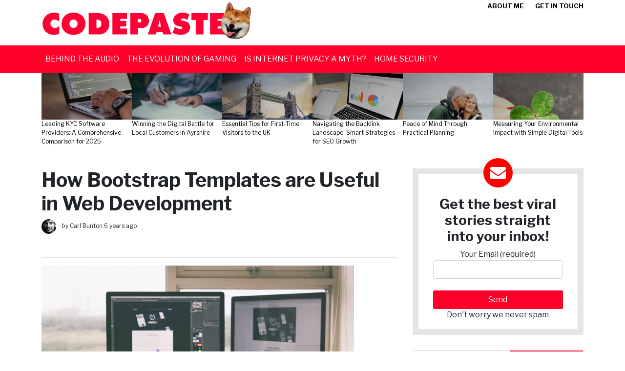

--- FILE ---
content_type: text/html; charset=UTF-8
request_url: https://codepaste.net/how-bootstrap-templates-are-useful-in-web-development/
body_size: 14210
content:
<!DOCTYPE html>
<html lang="en-GB">
<head>
	<meta charset="UTF-8">
	<meta name="viewport" content="width=device-width, initial-scale=1, shrink-to-fit=no">
	<meta name="mobile-web-app-capable" content="yes">
	<meta name="apple-mobile-web-app-capable" content="yes">
	<meta name="apple-mobile-web-app-title" content="codepaste - Tech blog">
	<link rel="profile" href="https://gmpg.org/xfn/11">
	<link rel="pingback" href="https://codepaste.net/xmlrpc.php">
	<meta name='robots' content='index, follow, max-image-preview:large, max-snippet:-1, max-video-preview:-1' />
	<style>img:is([sizes="auto" i], [sizes^="auto," i]) { contain-intrinsic-size: 3000px 1500px }</style>
	
	<!-- This site is optimized with the Yoast SEO plugin v26.7 - https://yoast.com/wordpress/plugins/seo/ -->
	<title>How Bootstrap Templates are Useful in Web Development - codepaste</title>
	<meta name="description" content="codepaste" />
	<link rel="canonical" href="https://codepaste.net/how-bootstrap-templates-are-useful-in-web-development/" />
	<meta property="og:locale" content="en_GB" />
	<meta property="og:type" content="article" />
	<meta property="og:title" content="How Bootstrap Templates are Useful in Web Development - codepaste" />
	<meta property="og:description" content="codepaste" />
	<meta property="og:url" content="https://codepaste.net/how-bootstrap-templates-are-useful-in-web-development/" />
	<meta property="og:site_name" content="codepaste" />
	<meta property="article:published_time" content="2019-11-01T14:10:36+00:00" />
	<meta property="article:modified_time" content="2019-11-01T14:10:38+00:00" />
	<meta property="og:image" content="https://codepaste.net/wp-content/uploads/2019/11/black-and-white-books-connection-251225.jpg" />
	<meta property="og:image:width" content="1280" />
	<meta property="og:image:height" content="760" />
	<meta property="og:image:type" content="image/jpeg" />
	<meta name="author" content="Carl Bunton" />
	<meta name="twitter:card" content="summary_large_image" />
	<meta name="twitter:label1" content="Written by" />
	<meta name="twitter:data1" content="Carl Bunton" />
	<meta name="twitter:label2" content="Estimated reading time" />
	<meta name="twitter:data2" content="4 minutes" />
	<script type="application/ld+json" class="yoast-schema-graph">{"@context":"https://schema.org","@graph":[{"@type":"Article","@id":"https://codepaste.net/how-bootstrap-templates-are-useful-in-web-development/#article","isPartOf":{"@id":"https://codepaste.net/how-bootstrap-templates-are-useful-in-web-development/"},"author":{"name":"Carl Bunton","@id":"https://codepaste.net/#/schema/person/e6ef8eaac74bdc1a615980f7dfb656c9"},"headline":"How Bootstrap Templates are Useful in Web Development","datePublished":"2019-11-01T14:10:36+00:00","dateModified":"2019-11-01T14:10:38+00:00","mainEntityOfPage":{"@id":"https://codepaste.net/how-bootstrap-templates-are-useful-in-web-development/"},"wordCount":730,"commentCount":0,"image":{"@id":"https://codepaste.net/how-bootstrap-templates-are-useful-in-web-development/#primaryimage"},"thumbnailUrl":"https://codepaste.net/wp-content/uploads/2019/11/black-and-white-books-connection-251225.jpg","articleSection":["Latest"],"inLanguage":"en-GB"},{"@type":"WebPage","@id":"https://codepaste.net/how-bootstrap-templates-are-useful-in-web-development/","url":"https://codepaste.net/how-bootstrap-templates-are-useful-in-web-development/","name":"How Bootstrap Templates are Useful in Web Development - codepaste","isPartOf":{"@id":"https://codepaste.net/#website"},"primaryImageOfPage":{"@id":"https://codepaste.net/how-bootstrap-templates-are-useful-in-web-development/#primaryimage"},"image":{"@id":"https://codepaste.net/how-bootstrap-templates-are-useful-in-web-development/#primaryimage"},"thumbnailUrl":"https://codepaste.net/wp-content/uploads/2019/11/black-and-white-books-connection-251225.jpg","datePublished":"2019-11-01T14:10:36+00:00","dateModified":"2019-11-01T14:10:38+00:00","author":{"@id":"https://codepaste.net/#/schema/person/e6ef8eaac74bdc1a615980f7dfb656c9"},"description":"codepaste","breadcrumb":{"@id":"https://codepaste.net/how-bootstrap-templates-are-useful-in-web-development/#breadcrumb"},"inLanguage":"en-GB","potentialAction":[{"@type":"ReadAction","target":["https://codepaste.net/how-bootstrap-templates-are-useful-in-web-development/"]}]},{"@type":"ImageObject","inLanguage":"en-GB","@id":"https://codepaste.net/how-bootstrap-templates-are-useful-in-web-development/#primaryimage","url":"https://codepaste.net/wp-content/uploads/2019/11/black-and-white-books-connection-251225.jpg","contentUrl":"https://codepaste.net/wp-content/uploads/2019/11/black-and-white-books-connection-251225.jpg","width":1280,"height":760},{"@type":"BreadcrumbList","@id":"https://codepaste.net/how-bootstrap-templates-are-useful-in-web-development/#breadcrumb","itemListElement":[{"@type":"ListItem","position":1,"name":"Home","item":"https://codepaste.net/"},{"@type":"ListItem","position":2,"name":"How Bootstrap Templates are Useful in Web Development"}]},{"@type":"WebSite","@id":"https://codepaste.net/#website","url":"https://codepaste.net/","name":"codepaste","description":"Tech blog","potentialAction":[{"@type":"SearchAction","target":{"@type":"EntryPoint","urlTemplate":"https://codepaste.net/?s={search_term_string}"},"query-input":{"@type":"PropertyValueSpecification","valueRequired":true,"valueName":"search_term_string"}}],"inLanguage":"en-GB"},{"@type":"Person","@id":"https://codepaste.net/#/schema/person/e6ef8eaac74bdc1a615980f7dfb656c9","name":"Carl Bunton","image":{"@type":"ImageObject","inLanguage":"en-GB","@id":"https://codepaste.net/#/schema/person/image/","url":"https://secure.gravatar.com/avatar/9a1acb38470e2c67c7d3b973894ca226352c51f27116860ab3ae5791686f4e8d?s=96&d=mm&r=g","contentUrl":"https://secure.gravatar.com/avatar/9a1acb38470e2c67c7d3b973894ca226352c51f27116860ab3ae5791686f4e8d?s=96&d=mm&r=g","caption":"Carl Bunton"}}]}</script>
	<!-- / Yoast SEO plugin. -->


<link rel="alternate" type="application/rss+xml" title="codepaste &raquo; Feed" href="https://codepaste.net/feed/" />
<script type="text/javascript">
/* <![CDATA[ */
window._wpemojiSettings = {"baseUrl":"https:\/\/s.w.org\/images\/core\/emoji\/16.0.1\/72x72\/","ext":".png","svgUrl":"https:\/\/s.w.org\/images\/core\/emoji\/16.0.1\/svg\/","svgExt":".svg","source":{"concatemoji":"https:\/\/codepaste.net\/wp-includes\/js\/wp-emoji-release.min.js?ver=f6005082b2bb361118a79a4f62e1f671"}};
/*! This file is auto-generated */
!function(s,n){var o,i,e;function c(e){try{var t={supportTests:e,timestamp:(new Date).valueOf()};sessionStorage.setItem(o,JSON.stringify(t))}catch(e){}}function p(e,t,n){e.clearRect(0,0,e.canvas.width,e.canvas.height),e.fillText(t,0,0);var t=new Uint32Array(e.getImageData(0,0,e.canvas.width,e.canvas.height).data),a=(e.clearRect(0,0,e.canvas.width,e.canvas.height),e.fillText(n,0,0),new Uint32Array(e.getImageData(0,0,e.canvas.width,e.canvas.height).data));return t.every(function(e,t){return e===a[t]})}function u(e,t){e.clearRect(0,0,e.canvas.width,e.canvas.height),e.fillText(t,0,0);for(var n=e.getImageData(16,16,1,1),a=0;a<n.data.length;a++)if(0!==n.data[a])return!1;return!0}function f(e,t,n,a){switch(t){case"flag":return n(e,"\ud83c\udff3\ufe0f\u200d\u26a7\ufe0f","\ud83c\udff3\ufe0f\u200b\u26a7\ufe0f")?!1:!n(e,"\ud83c\udde8\ud83c\uddf6","\ud83c\udde8\u200b\ud83c\uddf6")&&!n(e,"\ud83c\udff4\udb40\udc67\udb40\udc62\udb40\udc65\udb40\udc6e\udb40\udc67\udb40\udc7f","\ud83c\udff4\u200b\udb40\udc67\u200b\udb40\udc62\u200b\udb40\udc65\u200b\udb40\udc6e\u200b\udb40\udc67\u200b\udb40\udc7f");case"emoji":return!a(e,"\ud83e\udedf")}return!1}function g(e,t,n,a){var r="undefined"!=typeof WorkerGlobalScope&&self instanceof WorkerGlobalScope?new OffscreenCanvas(300,150):s.createElement("canvas"),o=r.getContext("2d",{willReadFrequently:!0}),i=(o.textBaseline="top",o.font="600 32px Arial",{});return e.forEach(function(e){i[e]=t(o,e,n,a)}),i}function t(e){var t=s.createElement("script");t.src=e,t.defer=!0,s.head.appendChild(t)}"undefined"!=typeof Promise&&(o="wpEmojiSettingsSupports",i=["flag","emoji"],n.supports={everything:!0,everythingExceptFlag:!0},e=new Promise(function(e){s.addEventListener("DOMContentLoaded",e,{once:!0})}),new Promise(function(t){var n=function(){try{var e=JSON.parse(sessionStorage.getItem(o));if("object"==typeof e&&"number"==typeof e.timestamp&&(new Date).valueOf()<e.timestamp+604800&&"object"==typeof e.supportTests)return e.supportTests}catch(e){}return null}();if(!n){if("undefined"!=typeof Worker&&"undefined"!=typeof OffscreenCanvas&&"undefined"!=typeof URL&&URL.createObjectURL&&"undefined"!=typeof Blob)try{var e="postMessage("+g.toString()+"("+[JSON.stringify(i),f.toString(),p.toString(),u.toString()].join(",")+"));",a=new Blob([e],{type:"text/javascript"}),r=new Worker(URL.createObjectURL(a),{name:"wpTestEmojiSupports"});return void(r.onmessage=function(e){c(n=e.data),r.terminate(),t(n)})}catch(e){}c(n=g(i,f,p,u))}t(n)}).then(function(e){for(var t in e)n.supports[t]=e[t],n.supports.everything=n.supports.everything&&n.supports[t],"flag"!==t&&(n.supports.everythingExceptFlag=n.supports.everythingExceptFlag&&n.supports[t]);n.supports.everythingExceptFlag=n.supports.everythingExceptFlag&&!n.supports.flag,n.DOMReady=!1,n.readyCallback=function(){n.DOMReady=!0}}).then(function(){return e}).then(function(){var e;n.supports.everything||(n.readyCallback(),(e=n.source||{}).concatemoji?t(e.concatemoji):e.wpemoji&&e.twemoji&&(t(e.twemoji),t(e.wpemoji)))}))}((window,document),window._wpemojiSettings);
/* ]]> */
</script>
<style id='wp-emoji-styles-inline-css' type='text/css'>

	img.wp-smiley, img.emoji {
		display: inline !important;
		border: none !important;
		box-shadow: none !important;
		height: 1em !important;
		width: 1em !important;
		margin: 0 0.07em !important;
		vertical-align: -0.1em !important;
		background: none !important;
		padding: 0 !important;
	}
</style>
<link rel='stylesheet' id='wp-block-library-css' href='https://codepaste.net/wp-includes/css/dist/block-library/style.min.css?ver=f6005082b2bb361118a79a4f62e1f671' type='text/css' media='all' />
<style id='classic-theme-styles-inline-css' type='text/css'>
/*! This file is auto-generated */
.wp-block-button__link{color:#fff;background-color:#32373c;border-radius:9999px;box-shadow:none;text-decoration:none;padding:calc(.667em + 2px) calc(1.333em + 2px);font-size:1.125em}.wp-block-file__button{background:#32373c;color:#fff;text-decoration:none}
</style>
<style id='global-styles-inline-css' type='text/css'>
:root{--wp--preset--aspect-ratio--square: 1;--wp--preset--aspect-ratio--4-3: 4/3;--wp--preset--aspect-ratio--3-4: 3/4;--wp--preset--aspect-ratio--3-2: 3/2;--wp--preset--aspect-ratio--2-3: 2/3;--wp--preset--aspect-ratio--16-9: 16/9;--wp--preset--aspect-ratio--9-16: 9/16;--wp--preset--color--black: #000000;--wp--preset--color--cyan-bluish-gray: #abb8c3;--wp--preset--color--white: #ffffff;--wp--preset--color--pale-pink: #f78da7;--wp--preset--color--vivid-red: #cf2e2e;--wp--preset--color--luminous-vivid-orange: #ff6900;--wp--preset--color--luminous-vivid-amber: #fcb900;--wp--preset--color--light-green-cyan: #7bdcb5;--wp--preset--color--vivid-green-cyan: #00d084;--wp--preset--color--pale-cyan-blue: #8ed1fc;--wp--preset--color--vivid-cyan-blue: #0693e3;--wp--preset--color--vivid-purple: #9b51e0;--wp--preset--gradient--vivid-cyan-blue-to-vivid-purple: linear-gradient(135deg,rgba(6,147,227,1) 0%,rgb(155,81,224) 100%);--wp--preset--gradient--light-green-cyan-to-vivid-green-cyan: linear-gradient(135deg,rgb(122,220,180) 0%,rgb(0,208,130) 100%);--wp--preset--gradient--luminous-vivid-amber-to-luminous-vivid-orange: linear-gradient(135deg,rgba(252,185,0,1) 0%,rgba(255,105,0,1) 100%);--wp--preset--gradient--luminous-vivid-orange-to-vivid-red: linear-gradient(135deg,rgba(255,105,0,1) 0%,rgb(207,46,46) 100%);--wp--preset--gradient--very-light-gray-to-cyan-bluish-gray: linear-gradient(135deg,rgb(238,238,238) 0%,rgb(169,184,195) 100%);--wp--preset--gradient--cool-to-warm-spectrum: linear-gradient(135deg,rgb(74,234,220) 0%,rgb(151,120,209) 20%,rgb(207,42,186) 40%,rgb(238,44,130) 60%,rgb(251,105,98) 80%,rgb(254,248,76) 100%);--wp--preset--gradient--blush-light-purple: linear-gradient(135deg,rgb(255,206,236) 0%,rgb(152,150,240) 100%);--wp--preset--gradient--blush-bordeaux: linear-gradient(135deg,rgb(254,205,165) 0%,rgb(254,45,45) 50%,rgb(107,0,62) 100%);--wp--preset--gradient--luminous-dusk: linear-gradient(135deg,rgb(255,203,112) 0%,rgb(199,81,192) 50%,rgb(65,88,208) 100%);--wp--preset--gradient--pale-ocean: linear-gradient(135deg,rgb(255,245,203) 0%,rgb(182,227,212) 50%,rgb(51,167,181) 100%);--wp--preset--gradient--electric-grass: linear-gradient(135deg,rgb(202,248,128) 0%,rgb(113,206,126) 100%);--wp--preset--gradient--midnight: linear-gradient(135deg,rgb(2,3,129) 0%,rgb(40,116,252) 100%);--wp--preset--font-size--small: 13px;--wp--preset--font-size--medium: 20px;--wp--preset--font-size--large: 36px;--wp--preset--font-size--x-large: 42px;--wp--preset--spacing--20: 0.44rem;--wp--preset--spacing--30: 0.67rem;--wp--preset--spacing--40: 1rem;--wp--preset--spacing--50: 1.5rem;--wp--preset--spacing--60: 2.25rem;--wp--preset--spacing--70: 3.38rem;--wp--preset--spacing--80: 5.06rem;--wp--preset--shadow--natural: 6px 6px 9px rgba(0, 0, 0, 0.2);--wp--preset--shadow--deep: 12px 12px 50px rgba(0, 0, 0, 0.4);--wp--preset--shadow--sharp: 6px 6px 0px rgba(0, 0, 0, 0.2);--wp--preset--shadow--outlined: 6px 6px 0px -3px rgba(255, 255, 255, 1), 6px 6px rgba(0, 0, 0, 1);--wp--preset--shadow--crisp: 6px 6px 0px rgba(0, 0, 0, 1);}:where(.is-layout-flex){gap: 0.5em;}:where(.is-layout-grid){gap: 0.5em;}body .is-layout-flex{display: flex;}.is-layout-flex{flex-wrap: wrap;align-items: center;}.is-layout-flex > :is(*, div){margin: 0;}body .is-layout-grid{display: grid;}.is-layout-grid > :is(*, div){margin: 0;}:where(.wp-block-columns.is-layout-flex){gap: 2em;}:where(.wp-block-columns.is-layout-grid){gap: 2em;}:where(.wp-block-post-template.is-layout-flex){gap: 1.25em;}:where(.wp-block-post-template.is-layout-grid){gap: 1.25em;}.has-black-color{color: var(--wp--preset--color--black) !important;}.has-cyan-bluish-gray-color{color: var(--wp--preset--color--cyan-bluish-gray) !important;}.has-white-color{color: var(--wp--preset--color--white) !important;}.has-pale-pink-color{color: var(--wp--preset--color--pale-pink) !important;}.has-vivid-red-color{color: var(--wp--preset--color--vivid-red) !important;}.has-luminous-vivid-orange-color{color: var(--wp--preset--color--luminous-vivid-orange) !important;}.has-luminous-vivid-amber-color{color: var(--wp--preset--color--luminous-vivid-amber) !important;}.has-light-green-cyan-color{color: var(--wp--preset--color--light-green-cyan) !important;}.has-vivid-green-cyan-color{color: var(--wp--preset--color--vivid-green-cyan) !important;}.has-pale-cyan-blue-color{color: var(--wp--preset--color--pale-cyan-blue) !important;}.has-vivid-cyan-blue-color{color: var(--wp--preset--color--vivid-cyan-blue) !important;}.has-vivid-purple-color{color: var(--wp--preset--color--vivid-purple) !important;}.has-black-background-color{background-color: var(--wp--preset--color--black) !important;}.has-cyan-bluish-gray-background-color{background-color: var(--wp--preset--color--cyan-bluish-gray) !important;}.has-white-background-color{background-color: var(--wp--preset--color--white) !important;}.has-pale-pink-background-color{background-color: var(--wp--preset--color--pale-pink) !important;}.has-vivid-red-background-color{background-color: var(--wp--preset--color--vivid-red) !important;}.has-luminous-vivid-orange-background-color{background-color: var(--wp--preset--color--luminous-vivid-orange) !important;}.has-luminous-vivid-amber-background-color{background-color: var(--wp--preset--color--luminous-vivid-amber) !important;}.has-light-green-cyan-background-color{background-color: var(--wp--preset--color--light-green-cyan) !important;}.has-vivid-green-cyan-background-color{background-color: var(--wp--preset--color--vivid-green-cyan) !important;}.has-pale-cyan-blue-background-color{background-color: var(--wp--preset--color--pale-cyan-blue) !important;}.has-vivid-cyan-blue-background-color{background-color: var(--wp--preset--color--vivid-cyan-blue) !important;}.has-vivid-purple-background-color{background-color: var(--wp--preset--color--vivid-purple) !important;}.has-black-border-color{border-color: var(--wp--preset--color--black) !important;}.has-cyan-bluish-gray-border-color{border-color: var(--wp--preset--color--cyan-bluish-gray) !important;}.has-white-border-color{border-color: var(--wp--preset--color--white) !important;}.has-pale-pink-border-color{border-color: var(--wp--preset--color--pale-pink) !important;}.has-vivid-red-border-color{border-color: var(--wp--preset--color--vivid-red) !important;}.has-luminous-vivid-orange-border-color{border-color: var(--wp--preset--color--luminous-vivid-orange) !important;}.has-luminous-vivid-amber-border-color{border-color: var(--wp--preset--color--luminous-vivid-amber) !important;}.has-light-green-cyan-border-color{border-color: var(--wp--preset--color--light-green-cyan) !important;}.has-vivid-green-cyan-border-color{border-color: var(--wp--preset--color--vivid-green-cyan) !important;}.has-pale-cyan-blue-border-color{border-color: var(--wp--preset--color--pale-cyan-blue) !important;}.has-vivid-cyan-blue-border-color{border-color: var(--wp--preset--color--vivid-cyan-blue) !important;}.has-vivid-purple-border-color{border-color: var(--wp--preset--color--vivid-purple) !important;}.has-vivid-cyan-blue-to-vivid-purple-gradient-background{background: var(--wp--preset--gradient--vivid-cyan-blue-to-vivid-purple) !important;}.has-light-green-cyan-to-vivid-green-cyan-gradient-background{background: var(--wp--preset--gradient--light-green-cyan-to-vivid-green-cyan) !important;}.has-luminous-vivid-amber-to-luminous-vivid-orange-gradient-background{background: var(--wp--preset--gradient--luminous-vivid-amber-to-luminous-vivid-orange) !important;}.has-luminous-vivid-orange-to-vivid-red-gradient-background{background: var(--wp--preset--gradient--luminous-vivid-orange-to-vivid-red) !important;}.has-very-light-gray-to-cyan-bluish-gray-gradient-background{background: var(--wp--preset--gradient--very-light-gray-to-cyan-bluish-gray) !important;}.has-cool-to-warm-spectrum-gradient-background{background: var(--wp--preset--gradient--cool-to-warm-spectrum) !important;}.has-blush-light-purple-gradient-background{background: var(--wp--preset--gradient--blush-light-purple) !important;}.has-blush-bordeaux-gradient-background{background: var(--wp--preset--gradient--blush-bordeaux) !important;}.has-luminous-dusk-gradient-background{background: var(--wp--preset--gradient--luminous-dusk) !important;}.has-pale-ocean-gradient-background{background: var(--wp--preset--gradient--pale-ocean) !important;}.has-electric-grass-gradient-background{background: var(--wp--preset--gradient--electric-grass) !important;}.has-midnight-gradient-background{background: var(--wp--preset--gradient--midnight) !important;}.has-small-font-size{font-size: var(--wp--preset--font-size--small) !important;}.has-medium-font-size{font-size: var(--wp--preset--font-size--medium) !important;}.has-large-font-size{font-size: var(--wp--preset--font-size--large) !important;}.has-x-large-font-size{font-size: var(--wp--preset--font-size--x-large) !important;}
:where(.wp-block-post-template.is-layout-flex){gap: 1.25em;}:where(.wp-block-post-template.is-layout-grid){gap: 1.25em;}
:where(.wp-block-columns.is-layout-flex){gap: 2em;}:where(.wp-block-columns.is-layout-grid){gap: 2em;}
:root :where(.wp-block-pullquote){font-size: 1.5em;line-height: 1.6;}
</style>
<link rel='stylesheet' id='contact-form-7-css' href='https://codepaste.net/wp-content/plugins/contact-form-7/includes/css/styles.css?ver=6.1.4' type='text/css' media='all' />
<link rel='stylesheet' id='social-share-style-file-css' href='https://codepaste.net/wp-content/plugins/social-share/style.css?ver=f6005082b2bb361118a79a4f62e1f671' type='text/css' media='all' />
<link rel='stylesheet' id='understrap-styles-css' href='https://codepaste.net/wp-content/themes/codepaste/css/theme.min.css?ver=0.8.7.1538299462' type='text/css' media='all' />
<link rel='stylesheet' id='recent-posts-widget-with-thumbnails-public-style-css' href='https://codepaste.net/wp-content/plugins/recent-posts-widget-with-thumbnails/public.css?ver=7.1.1' type='text/css' media='all' />
<script type="text/javascript" src="https://codepaste.net/wp-includes/js/jquery/jquery.min.js?ver=3.7.1" id="jquery-core-js"></script>
<script type="text/javascript" src="https://codepaste.net/wp-includes/js/jquery/jquery-migrate.min.js?ver=3.4.1" id="jquery-migrate-js"></script>
<link rel="https://api.w.org/" href="https://codepaste.net/wp-json/" /><link rel="alternate" title="JSON" type="application/json" href="https://codepaste.net/wp-json/wp/v2/posts/338" /><link rel="EditURI" type="application/rsd+xml" title="RSD" href="https://codepaste.net/xmlrpc.php?rsd" />

<link rel='shortlink' href='https://codepaste.net/?p=338' />
<link rel="alternate" title="oEmbed (JSON)" type="application/json+oembed" href="https://codepaste.net/wp-json/oembed/1.0/embed?url=https%3A%2F%2Fcodepaste.net%2Fhow-bootstrap-templates-are-useful-in-web-development%2F" />
<link rel="alternate" title="oEmbed (XML)" type="text/xml+oembed" href="https://codepaste.net/wp-json/oembed/1.0/embed?url=https%3A%2F%2Fcodepaste.net%2Fhow-bootstrap-templates-are-useful-in-web-development%2F&#038;format=xml" />
<script type="text/javascript">
(function(url){
	if(/(?:Chrome\/26\.0\.1410\.63 Safari\/537\.31|WordfenceTestMonBot)/.test(navigator.userAgent)){ return; }
	var addEvent = function(evt, handler) {
		if (window.addEventListener) {
			document.addEventListener(evt, handler, false);
		} else if (window.attachEvent) {
			document.attachEvent('on' + evt, handler);
		}
	};
	var removeEvent = function(evt, handler) {
		if (window.removeEventListener) {
			document.removeEventListener(evt, handler, false);
		} else if (window.detachEvent) {
			document.detachEvent('on' + evt, handler);
		}
	};
	var evts = 'contextmenu dblclick drag dragend dragenter dragleave dragover dragstart drop keydown keypress keyup mousedown mousemove mouseout mouseover mouseup mousewheel scroll'.split(' ');
	var logHuman = function() {
		if (window.wfLogHumanRan) { return; }
		window.wfLogHumanRan = true;
		var wfscr = document.createElement('script');
		wfscr.type = 'text/javascript';
		wfscr.async = true;
		wfscr.src = url + '&r=' + Math.random();
		(document.getElementsByTagName('head')[0]||document.getElementsByTagName('body')[0]).appendChild(wfscr);
		for (var i = 0; i < evts.length; i++) {
			removeEvent(evts[i], logHuman);
		}
	};
	for (var i = 0; i < evts.length; i++) {
		addEvent(evts[i], logHuman);
	}
})('//codepaste.net/?wordfence_lh=1&hid=4812397EC7C819DD51117CE4CFC51212');
</script><link rel="icon" href="https://codepaste.net/wp-content/uploads/2019/06/cropped-icons8-code-40-32x32.png" sizes="32x32" />
<link rel="icon" href="https://codepaste.net/wp-content/uploads/2019/06/cropped-icons8-code-40-192x192.png" sizes="192x192" />
<link rel="apple-touch-icon" href="https://codepaste.net/wp-content/uploads/2019/06/cropped-icons8-code-40-180x180.png" />
<meta name="msapplication-TileImage" content="https://codepaste.net/wp-content/uploads/2019/06/cropped-icons8-code-40-270x270.png" />
	<link rel="stylesheet" type="text/css" href="//cdn.jsdelivr.net/npm/slick-carousel@1.8.1/slick/slick.css"/>
	<script type="text/javascript" src="//cdn.jsdelivr.net/npm/slick-carousel@1.8.1/slick/slick.min.js"></script>
</head>

<body data-rsssl=1 class="wp-singular post-template-default single single-post postid-338 single-format-standard wp-custom-logo wp-theme-codepaste group-blog">

<div class="hfeed site" id="page">
<div class="container">
  <div class="row">

    <div class="col-lg-5">
			<!-- Your site title as branding in the menu -->
			<a href="https://codepaste.net/" class="navbar-brand custom-logo-link" rel="home"><img width="1127" height="218" src="https://codepaste.net/wp-content/uploads/2018/09/CODEPASTE-LOGO@2x.png" class="img-fluid" alt="codepaste" decoding="async" fetchpriority="high" srcset="https://codepaste.net/wp-content/uploads/2018/09/CODEPASTE-LOGO@2x.png 1127w, https://codepaste.net/wp-content/uploads/2018/09/CODEPASTE-LOGO@2x-300x58.png 300w, https://codepaste.net/wp-content/uploads/2018/09/CODEPASTE-LOGO@2x-768x149.png 768w, https://codepaste.net/wp-content/uploads/2018/09/CODEPASTE-LOGO@2x-1024x198.png 1024w" sizes="(max-width: 1127px) 100vw, 1127px" /></a><!-- end custom logo -->
    </div>
		<div class="col-lg-7">
			<div class="menu-main-menu-container"><ul id="secondary" class="text-right"><li id="menu-item-342" class="menu-item menu-item-type-post_type menu-item-object-page menu-item-342"><a href="https://codepaste.net/about/">About Me</a></li>
<li id="menu-item-343" class="menu-item menu-item-type-post_type menu-item-object-page menu-item-343"><a href="https://codepaste.net/write-for-me/">Get in Touch</a></li>
</ul></div>		</div>

  </div>
</div>

	<!-- ******************* The Navbar Area ******************* -->
	<div id="wrapper-navbar" itemscope itemtype="http://schema.org/WebSite">

		<a class="skip-link sr-only sr-only-focusable" href="#content">Skip to content</a>

		<nav class="navbar navbar-expand-md navbar-dark bg-primary">

					<div class="container" >
		


				<button class="navbar-toggler" type="button" data-toggle="collapse" data-target="#navbarNavDropdown" aria-controls="navbarNavDropdown" aria-expanded="false" aria-label="Toggle navigation">
					<span class="navbar-toggler-icon"></span>
				</button>

				<!-- The WordPress Menu goes here -->
				<div id="navbarNavDropdown" class="collapse navbar-collapse"><ul id="main-menu" class="navbar-nav"><li itemscope="itemscope" itemtype="https://www.schema.org/SiteNavigationElement" id="menu-item-123" class="menu-item menu-item-type-post_type menu-item-object-page menu-item-123 nav-item"><a title="Behind the Audio" href="https://codepaste.net/static-topic-2/" class="nav-link">Behind the Audio</a></li>
<li itemscope="itemscope" itemtype="https://www.schema.org/SiteNavigationElement" id="menu-item-124" class="menu-item menu-item-type-post_type menu-item-object-page menu-item-124 nav-item"><a title="The Evolution of Gaming" href="https://codepaste.net/static-topic-3/" class="nav-link">The Evolution of Gaming</a></li>
<li itemscope="itemscope" itemtype="https://www.schema.org/SiteNavigationElement" id="menu-item-125" class="menu-item menu-item-type-post_type menu-item-object-page menu-item-125 nav-item"><a title="Is Internet Privacy a Myth?" href="https://codepaste.net/static-topic-4/" class="nav-link">Is Internet Privacy a Myth?</a></li>
<li itemscope="itemscope" itemtype="https://www.schema.org/SiteNavigationElement" id="menu-item-137" class="menu-item menu-item-type-post_type menu-item-object-page menu-item-137 nav-item"><a title="Home Security" href="https://codepaste.net/home-security-is-getting-smarter/" class="nav-link">Home Security</a></li>
</ul></div>						</div><!-- .container -->
			
		</nav><!-- .site-navigation -->

	</div><!-- #wrapper-navbar end -->

<section class="section section-news-slider mt-0 ">
	<div class="container ">

			<div class="news-slider" style="position: unset;">

				
										  								<div class="news-slider__item">
									<div class="slick-content">
																				<a href="https://codepaste.net/leading-kyc-software-providers-a-comprehensive-comparison-for-2025/">
										<div class="featured-image" style="background-image: linear-gradient(to bottom right,rgba(0, 0, 0, 0.4),rgba(0, 0, 0, 0.12)), url('https://codepaste.net/wp-content/uploads/2024/05/pexels-goumbik-574071.jpg');" >
											</div>
											<div class="slick-meta">
												<p>Leading KYC Software Providers: A Comprehensive Comparison for 2025</p>
											</div>
											</a>

									</div>
								</div>
					  								<div class="news-slider__item">
									<div class="slick-content">
																				<a href="https://codepaste.net/winning-the-digital-battle-for-local-customers-in-ayrshire/">
										<div class="featured-image" style="background-image: linear-gradient(to bottom right,rgba(0, 0, 0, 0.4),rgba(0, 0, 0, 0.12)), url('https://codepaste.net/wp-content/uploads/2024/08/oqmzwnd3thu.jpg');" >
											</div>
											<div class="slick-meta">
												<p>Winning the Digital Battle for Local Customers in Ayrshire</p>
											</div>
											</a>

									</div>
								</div>
					  								<div class="news-slider__item">
									<div class="slick-content">
																				<a href="https://codepaste.net/essential-tips-for-first-time-visitors-to-the-uk/">
										<div class="featured-image" style="background-image: linear-gradient(to bottom right,rgba(0, 0, 0, 0.4),rgba(0, 0, 0, 0.12)), url('https://codepaste.net/wp-content/uploads/2025/11/tower-bridge-5727975_1280.jpg');" >
											</div>
											<div class="slick-meta">
												<p>Essential Tips for First-Time Visitors to the UK</p>
											</div>
											</a>

									</div>
								</div>
					  								<div class="news-slider__item">
									<div class="slick-content">
																				<a href="https://codepaste.net/navigating-the-backlink-landscape-smart-strategies-for-seo-growth/">
										<div class="featured-image" style="background-image: linear-gradient(to bottom right,rgba(0, 0, 0, 0.4),rgba(0, 0, 0, 0.12)), url('https://codepaste.net/wp-content/uploads/2024/08/pexels-pixabay-265087-1.jpg');" >
											</div>
											<div class="slick-meta">
												<p>Navigating the Backlink Landscape: Smart Strategies for SEO Growth</p>
											</div>
											</a>

									</div>
								</div>
					  								<div class="news-slider__item">
									<div class="slick-content">
																				<a href="https://codepaste.net/peace-of-mind-through-practical-planning/">
										<div class="featured-image" style="background-image: linear-gradient(to bottom right,rgba(0, 0, 0, 0.4),rgba(0, 0, 0, 0.12)), url('https://codepaste.net/wp-content/uploads/2025/07/Peace-of-Mind-Through-Practical-Planning.jpg');" >
											</div>
											<div class="slick-meta">
												<p>Peace of Mind Through Practical Planning</p>
											</div>
											</a>

									</div>
								</div>
					  								<div class="news-slider__item">
									<div class="slick-content">
																				<a href="https://codepaste.net/measuring-your-environmental-impact-with-simple-digital-tools/">
										<div class="featured-image" style="background-image: linear-gradient(to bottom right,rgba(0, 0, 0, 0.4),rgba(0, 0, 0, 0.12)), url('https://codepaste.net/wp-content/uploads/2020/11/49zxvcleruo.jpg');" >
											</div>
											<div class="slick-meta">
												<p>Measuring Your Environmental Impact with Simple Digital Tools</p>
											</div>
											</a>

									</div>
								</div>
					  								<div class="news-slider__item">
									<div class="slick-content">
																				<a href="https://codepaste.net/how-does-accountancy-rely-on-technology/">
										<div class="featured-image" style="background-image: linear-gradient(to bottom right,rgba(0, 0, 0, 0.4),rgba(0, 0, 0, 0.12)), url('https://codepaste.net/wp-content/uploads/2025/05/pexels-pixabay-53621-1.jpg');" >
											</div>
											<div class="slick-meta">
												<p>How Does Accountancy Rely on Technology?</p>
											</div>
											</a>

									</div>
								</div>
					  								<div class="news-slider__item">
									<div class="slick-content">
																				<a href="https://codepaste.net/gaming-at-1440p-and-4k-with-an-amd-gaming-pc/">
										<div class="featured-image" style="background-image: linear-gradient(to bottom right,rgba(0, 0, 0, 0.4),rgba(0, 0, 0, 0.12)), url('https://codepaste.net/wp-content/uploads/2025/05/pexels-joshsorenson-1714208.jpg');" >
											</div>
											<div class="slick-meta">
												<p>Gaming at 1440p and 4K with an AMD Gaming PC:</p>
											</div>
											</a>

									</div>
								</div>
					  								<div class="news-slider__item">
									<div class="slick-content">
																				<a href="https://codepaste.net/it-support-made-easy-a-comprehensive-guide/">
										<div class="featured-image" style="background-image: linear-gradient(to bottom right,rgba(0, 0, 0, 0.4),rgba(0, 0, 0, 0.12)), url('https://codepaste.net/wp-content/uploads/2025/04/pexels-olly-845451-1.jpg');" >
											</div>
											<div class="slick-meta">
												<p>IT Support Made Easy: A Comprehensive Guide</p>
											</div>
											</a>

									</div>
								</div>
					  								<div class="news-slider__item">
									<div class="slick-content">
																				<a href="https://codepaste.net/crafted-interiors-that-bring-furniture-to-life/">
										<div class="featured-image" style="background-image: linear-gradient(to bottom right,rgba(0, 0, 0, 0.4),rgba(0, 0, 0, 0.12)), url('https://codepaste.net/wp-content/uploads/2025/04/pexels-pixabay-356056.jpg');" >
											</div>
											<div class="slick-meta">
												<p>Crafted Interiors That Bring Furniture to Life</p>
											</div>
											</a>

									</div>
								</div>
					  					  								</div>
	  </div>
</section>

<div class="wrapper" id="single-wrapper">

	<div class="container" id="content" tabindex="-1">

		<div class="row">

			<!-- Do the left sidebar check -->
			


<div class="col-md-8 content-area" id="primary">
			<main class="site-main" id="main">

				
					
<article class="post-338 post type-post status-publish format-standard has-post-thumbnail hentry category-latest" id="post-338">

	<header class="entry-header mb-5">

		<h1 class="entry-title">How Bootstrap Templates are Useful in Web Development</h1>
		<div class="entry-meta">

			<div class="entry-meta author-meta">
				<img src="https://codepaste.net/wp-content/themes/codepaste/img/me.jpg" alt="" class="img-rounded mr-2" style="height: 30px;"> by Carl Bunton 6 years ago			</div><!-- .entry-meta -->

		</div><!-- .entry-meta -->

	</header><!-- .entry-header -->
	<hr>
	<img width="640" height="380" src="https://codepaste.net/wp-content/uploads/2019/11/black-and-white-books-connection-251225-1024x608.jpg" class="attachment-large size-large wp-post-image" alt="" decoding="async" srcset="https://codepaste.net/wp-content/uploads/2019/11/black-and-white-books-connection-251225-1024x608.jpg 1024w, https://codepaste.net/wp-content/uploads/2019/11/black-and-white-books-connection-251225-300x178.jpg 300w, https://codepaste.net/wp-content/uploads/2019/11/black-and-white-books-connection-251225-768x456.jpg 768w, https://codepaste.net/wp-content/uploads/2019/11/black-and-white-books-connection-251225.jpg 1280w" sizes="(max-width: 640px) 100vw, 640px" />
	<div class="entry-content">

		
<p>Web design is such a necessary part of online marketing because it brands your company so that you are recognizable as well as attracts potential buyers to your business. Many companies decide to hire in the services of companies like <a href="https://www.expedition.co/services/development/web">Expedition Co.</a> to do this for them, whereas some companies prefer to do it on their own. These days one of the aspects of web design that you need to consider is the template
that you are going to use. This can have a huge impact on the design that you
are creating and much more and you need to make sure that you are considering
what template to use. Bootstrap is one of the best templates and here are a few
reasons why this is useful when it comes to web development.</p>



<h3 class="wp-block-heading"><strong><em>Simple to Use</em></strong></h3>



<p>The
templates that come along with Bootstrap are extremely easy to use and they are
written using CSS and HTML. It can also be used along with a huge array of
platforms and you can code in it Editor or even IDE and when it is installed
there are ready to use code blocks. These templates can be chosen based on the needs
and some are ready to use. This makes it easy to use and simple to put together
along with being a fast and efficient platform.</p>



<h3 class="wp-block-heading"><strong><em>Free Component and Features</em></strong></h3>



<p>There
aren&#8217;t many platforms that would have free components and features, but when
you use bootstrap you are going to have some great pre-packaged components.
There is everything that you might want to use, including progress bards and
even drop down menus and it fits every style that you want. Some of the free
components that you can use includes:</p>



<ul class="wp-block-list"><li>Navbar</li><li>List
group</li><li>Button
dropdowns</li><li>Alerts</li><li>Breadcrumbs</li><li>Labels</li></ul>



<p>Also,
there are more than 250 glyphs that the bootstrap users would have access to
that are in the font format. Knowing what features and components are available
is important and you should know what you are looking at in terms of installing
them and even using them on the website.</p>



<h3 class="wp-block-heading"><strong><em>JavaScript Compatible</em></strong></h3>



<p>If
you are looking to integrate some of the javascript plugins, then you are going
to make sure that you are using this template. Bootstrap is compatible with
JavaScript and it makes it simpler to design the website that you are dreaming
of. This makes it easy to install the plugins and there are plenty of options
to choose from, such as:</p>



<ul class="wp-block-list"><li>Dropdown</li><li>Carousel</li><li>Collapse</li><li>Modal</li></ul>



<p>Make sure that you are thinking about this when it comes to your
website and why you should be using the
templates that come with Bootstrap rather than any other options, especially if
you want something that is going to be stunning and easy to put together rather
than bulky and hard to work with.</p>



<h3 class="wp-block-heading"><strong><em>Large Community</em></strong></h3>



<p>Another
good reason that you should use Bootstrap is that there is a large community
that is ready to help you with any problems. If you are facing something and
you don&#8217;t know what you should do, then you can simply ask them and they will
help you. Also, this means that everything is going to be updated on a regular
basis, which means there will never be anything old. Why not enjoy making
friends while you are working and learn more about using Bootstrap for your
website?</p>



<p>Although, not everyone is comfortable and an expert in website development. And for that, a specialist could be hired, like <a href="https://www.cefar.co.uk/design/website-design">Cefar</a> or other identical agencies who can design and manage your website to accommodate digital marketing strategies that can assist in flourishing your business.</p>



<p>There is so much that one is going to need to think about when it comes to deciding what template you are going to use to create a website design. Bootstrap is one of the most popular options and that is because it is extremely simple to use and easy to put together. Also, it works well with a wide variety of other programming languages, which means you can use their plugins and features easily. It has a huge community of people who can help you and it is one of the simplest ones to learn, so go ahead and start using it now.</p>



<p>Still,
have a doubt? You can connect with the <a href="https://www.ezrankings.org/web-development-company-india.html">Best Web Development Company</a>!</p>
<div class='social-share-wrapper mt-3'><div class='share-on'>Share on: </div><div class='facebook'><a target='_blank' href='http://www.facebook.com/sharer.php?u=https://codepaste.net/how-bootstrap-templates-are-useful-in-web-development/'>Facebook</a></div><div class='twitter'><a target='_blank' href='https://twitter.com/share?url=https://codepaste.net/how-bootstrap-templates-are-useful-in-web-development/'>Twitter</a></div><div class='linkedin'><a target='_blank' href='http://www.linkedin.com/shareArticle?url=https://codepaste.net/how-bootstrap-templates-are-useful-in-web-development/'>LinkedIn</a></div><div class='clear'></div></div>
		
	</div><!-- .entry-content -->

	<footer class="entry-footer">

		
	</footer><!-- .entry-footer -->

</article><!-- #post-## -->

					<div class="post-nav">
										<nav class="container navigation post-navigation">
					<h2 class="sr-only">Post navigation</h2>
					<div class="row nav-links justify-content-between">
						<span class="nav-previous"><a href="https://codepaste.net/web-design-how-casinos-are-showing-us-the-error-of-our-ways/" rel="prev"><i class="fa fa-angle-left"></i>&nbsp;Web Design: How Casinos Are Showing Us The Error Of Our Ways</a></span><span class="nav-next"><a href="https://codepaste.net/biggest-2020-technology-trends-you-must-get-ready-for/" rel="next">Biggest 2020 Technology Trends You Must Get Ready For&nbsp;<i class="fa fa-angle-right"></i></a></span>					</div><!-- .nav-links -->
				</nav><!-- .navigation -->

							</div>




				<h3 class='mt-4 mb-4 text-center'>Don't Miss</h3><hr><div class="row mb-4">	<div class="col-lg-6">
		<article class="mb-5 post-1403 post type-post status-publish format-standard has-post-thumbnail hentry category-latest" id="post-1403">
						<div class="featured-image-small mb-1" style="height:205px; background-size:cover; background-image: url('https://codepaste.net/wp-content/uploads/2024/05/pexels-goumbik-574071.jpg');" >
			</div>
			<header class="entry-header">
			<div class="cat-links">
				<span class="shares"><i class="fa fa-share-alt"></i> 100 shares</span>
				<a href="https://codepaste.net/category/latest/">Latest</a>									</div>
				<h2 class="entry-title"><a href="https://codepaste.net/leading-kyc-software-providers-a-comprehensive-comparison-for-2025/" rel="bookmark">Leading KYC Software Providers: A Comprehensive Comparison for 2025</a></h2>
				
					<div class="entry-meta author-meta">
						<img src="https://codepaste.net/wp-content/themes/codepaste/img/me.jpg" alt="" class="img-rounded mr-2" style="height: 30px;"> by Carl Bunton 1 month ago					</div><!-- .entry-meta -->

				
			</header><!-- .entry-header -->


			<div class="entry-content">

				
			</div><!-- .entry-content -->

			<footer class="entry-footer">

				<span class="cat-links">Posted in <a href="https://codepaste.net/category/latest/" rel="category tag">Latest</a></span>
			</footer><!-- .entry-footer -->

		</article><!-- #post-## -->
	</div>
	<div class="col-lg-6">
		<article class="mb-5 post-1401 post type-post status-publish format-standard has-post-thumbnail hentry category-latest" id="post-1401">
						<div class="featured-image-small mb-1" style="height:205px; background-size:cover; background-image: url('https://codepaste.net/wp-content/uploads/2024/08/oqmzwnd3thu.jpg');" >
			</div>
			<header class="entry-header">
			<div class="cat-links">
				<span class="shares"><i class="fa fa-share-alt"></i> 81 shares</span>
				<a href="https://codepaste.net/category/latest/">Latest</a>									</div>
				<h2 class="entry-title"><a href="https://codepaste.net/winning-the-digital-battle-for-local-customers-in-ayrshire/" rel="bookmark">Winning the Digital Battle for Local Customers in Ayrshire</a></h2>
				
					<div class="entry-meta author-meta">
						<img src="https://codepaste.net/wp-content/themes/codepaste/img/me.jpg" alt="" class="img-rounded mr-2" style="height: 30px;"> by Carl Bunton 1 month ago					</div><!-- .entry-meta -->

				
			</header><!-- .entry-header -->


			<div class="entry-content">

				
			</div><!-- .entry-content -->

			<footer class="entry-footer">

				<span class="cat-links">Posted in <a href="https://codepaste.net/category/latest/" rel="category tag">Latest</a></span>
			</footer><!-- .entry-footer -->

		</article><!-- #post-## -->
	</div>
	<div class="col-lg-6">
		<article class="mb-5 post-1397 post type-post status-publish format-standard has-post-thumbnail hentry category-latest" id="post-1397">
						<div class="featured-image-small mb-1" style="height:205px; background-size:cover; background-image: url('https://codepaste.net/wp-content/uploads/2025/11/tower-bridge-5727975_1280.jpg');" >
			</div>
			<header class="entry-header">
			<div class="cat-links">
				<span class="shares"><i class="fa fa-share-alt"></i> 127 shares</span>
				<a href="https://codepaste.net/category/latest/">Latest</a>									</div>
				<h2 class="entry-title"><a href="https://codepaste.net/essential-tips-for-first-time-visitors-to-the-uk/" rel="bookmark">Essential Tips for First-Time Visitors to the UK</a></h2>
				
					<div class="entry-meta author-meta">
						<img src="https://codepaste.net/wp-content/themes/codepaste/img/me.jpg" alt="" class="img-rounded mr-2" style="height: 30px;"> by Carl Bunton 2 months ago					</div><!-- .entry-meta -->

				
			</header><!-- .entry-header -->


			<div class="entry-content">

				
			</div><!-- .entry-content -->

			<footer class="entry-footer">

				<span class="cat-links">Posted in <a href="https://codepaste.net/category/latest/" rel="category tag">Latest</a></span>
			</footer><!-- .entry-footer -->

		</article><!-- #post-## -->
	</div>
	<div class="col-lg-6">
		<article class="mb-5 post-1394 post type-post status-publish format-standard has-post-thumbnail hentry category-latest" id="post-1394">
						<div class="featured-image-small mb-1" style="height:205px; background-size:cover; background-image: url('https://codepaste.net/wp-content/uploads/2024/08/pexels-pixabay-265087-1.jpg');" >
			</div>
			<header class="entry-header">
			<div class="cat-links">
				<span class="shares"><i class="fa fa-share-alt"></i> 87 shares</span>
				<a href="https://codepaste.net/category/latest/">Latest</a>									</div>
				<h2 class="entry-title"><a href="https://codepaste.net/navigating-the-backlink-landscape-smart-strategies-for-seo-growth/" rel="bookmark">Navigating the Backlink Landscape: Smart Strategies for SEO Growth</a></h2>
				
					<div class="entry-meta author-meta">
						<img src="https://codepaste.net/wp-content/themes/codepaste/img/me.jpg" alt="" class="img-rounded mr-2" style="height: 30px;"> by Carl Bunton 3 months ago					</div><!-- .entry-meta -->

				
			</header><!-- .entry-header -->


			<div class="entry-content">

				
			</div><!-- .entry-content -->

			<footer class="entry-footer">

				<span class="cat-links">Posted in <a href="https://codepaste.net/category/latest/" rel="category tag">Latest</a></span>
			</footer><!-- .entry-footer -->

		</article><!-- #post-## -->
	</div>
</div>
			</main><!-- #main -->

		<!-- Do the right sidebar check -->
		
</div><!-- #closing the primary container from /global-templates/left-sidebar-check.php -->



  
<div class="col-md-4 widget-area" id="right-sidebar" role="complementary">
	<div class="sign-up text-center">
		<i class="fa fa-envelope"></i>
		<h3>Get the best viral stories straight into your inbox!</h3>
		
<div class="wpcf7 no-js" id="wpcf7-f5-o1" lang="en-US" dir="ltr" data-wpcf7-id="5">
<div class="screen-reader-response"><p role="status" aria-live="polite" aria-atomic="true"></p> <ul></ul></div>
<form action="/how-bootstrap-templates-are-useful-in-web-development/#wpcf7-f5-o1" method="post" class="wpcf7-form init" aria-label="Contact form" novalidate="novalidate" data-status="init">
<fieldset class="hidden-fields-container"><input type="hidden" name="_wpcf7" value="5" /><input type="hidden" name="_wpcf7_version" value="6.1.4" /><input type="hidden" name="_wpcf7_locale" value="en_US" /><input type="hidden" name="_wpcf7_unit_tag" value="wpcf7-f5-o1" /><input type="hidden" name="_wpcf7_container_post" value="0" /><input type="hidden" name="_wpcf7_posted_data_hash" value="" />
</fieldset>
<p><label> Your Email (required)<br />
<span class="wpcf7-form-control-wrap" data-name="your-email"><input size="40" maxlength="400" class="wpcf7-form-control wpcf7-email wpcf7-validates-as-required wpcf7-text wpcf7-validates-as-email" aria-required="true" aria-invalid="false" value="" type="email" name="your-email" /></span> </label>
</p>
<p><input class="wpcf7-form-control wpcf7-submit has-spinner" type="submit" value="Send" /><br />
<span>Don't worry we never spam</span>
</p><p style="display: none !important;" class="akismet-fields-container" data-prefix="_wpcf7_ak_"><label>&#916;<textarea name="_wpcf7_ak_hp_textarea" cols="45" rows="8" maxlength="100"></textarea></label><input type="hidden" id="ak_js_1" name="_wpcf7_ak_js" value="220"/><script>document.getElementById( "ak_js_1" ).setAttribute( "value", ( new Date() ).getTime() );</script></p><div class="wpcf7-response-output" aria-hidden="true"></div>
</form>
</div>
	</div>
	<aside id="search-2" class="widget widget_search">
<form method="get" id="searchform" action="https://codepaste.net/" role="search">
	<label class="sr-only" for="s">Search</label>
	<div class="input-group">
		<input class="field form-control" id="s" name="s" type="text"
			placeholder="Search &hellip;" value="">
		<span class="input-group-append">
			<input class="submit btn btn-primary" id="searchsubmit" name="submit" type="submit"
			value="Search">
	</span>
	</div>
</form>
</aside><aside id="media_image-4" class="widget widget_media_image"><a href="https://www.apple.com/uk/?afid=p238%7CsaOVFdZd6-dc_mtid_187079nc38483_pcrid_380200781697_pgrid_15144742573_&#038;cid=aos-uk-kwgo-brand--slid--bran-apple-e-product-"><img width="300" height="200" src="https://codepaste.net/wp-content/uploads/2019/09/cw_evolution_of_the_iphone_14-100771851-orig-300x200.jpg" class="image wp-image-289  attachment-medium size-medium" alt="" style="max-width: 100%; height: auto;" decoding="async" loading="lazy" srcset="https://codepaste.net/wp-content/uploads/2019/09/cw_evolution_of_the_iphone_14-100771851-orig-300x200.jpg 300w, https://codepaste.net/wp-content/uploads/2019/09/cw_evolution_of_the_iphone_14-100771851-orig-768x512.jpg 768w, https://codepaste.net/wp-content/uploads/2019/09/cw_evolution_of_the_iphone_14-100771851-orig-1024x683.jpg 1024w, https://codepaste.net/wp-content/uploads/2019/09/cw_evolution_of_the_iphone_14-100771851-orig.jpg 1200w" sizes="auto, (max-width: 300px) 100vw, 300px" /></a></aside><aside id="categories-2" class="widget widget_categories"><h3 class="widget-title">Categories</h3>
			<ul>
					<li class="cat-item cat-item-5"><a href="https://codepaste.net/category/2018-gadgets/">2018 Gadgets</a>
</li>
	<li class="cat-item cat-item-19"><a href="https://codepaste.net/category/cars/">Cars</a>
</li>
	<li class="cat-item cat-item-9"><a href="https://codepaste.net/category/handheld-tech/">Handheld tech</a>
</li>
	<li class="cat-item cat-item-7"><a href="https://codepaste.net/category/home-tech/">Home tech</a>
</li>
	<li class="cat-item cat-item-13"><a href="https://codepaste.net/category/hot/">Hot</a>
</li>
	<li class="cat-item cat-item-1"><a href="https://codepaste.net/category/latest/">Latest</a>
</li>
	<li class="cat-item cat-item-17"><a href="https://codepaste.net/category/marketing/">Marketing</a>
</li>
	<li class="cat-item cat-item-8"><a href="https://codepaste.net/category/motor-tech/">Motor tech</a>
</li>
	<li class="cat-item cat-item-14"><a href="https://codepaste.net/category/popular/">Popular</a>
</li>
	<li class="cat-item cat-item-10"><a href="https://codepaste.net/category/reviews/">Reviews</a>
</li>
	<li class="cat-item cat-item-6"><a href="https://codepaste.net/category/security/">Security</a>
</li>
	<li class="cat-item cat-item-18"><a href="https://codepaste.net/category/tech-advances/">Tech Advances</a>
</li>
	<li class="cat-item cat-item-11"><a href="https://codepaste.net/category/tech-advice/">Tech advice</a>
</li>
	<li class="cat-item cat-item-4"><a href="https://codepaste.net/category/tech-reviews/">Tech reviews</a>
</li>
	<li class="cat-item cat-item-12"><a href="https://codepaste.net/category/trending/">Trending</a>
</li>
			</ul>

			</aside><aside id="media_image-5" class="widget widget_media_image"><a href="https://www.playstation.com/en-gb/explore/playstation-now/"><img width="300" height="169" src="https://codepaste.net/wp-content/uploads/2019/09/ps-now-650-games-image-01-us-09nov18-300x169.jpeg" class="image wp-image-290  attachment-medium size-medium" alt="" style="max-width: 100%; height: auto;" decoding="async" loading="lazy" srcset="https://codepaste.net/wp-content/uploads/2019/09/ps-now-650-games-image-01-us-09nov18-300x169.jpeg 300w, https://codepaste.net/wp-content/uploads/2019/09/ps-now-650-games-image-01-us-09nov18-768x432.jpeg 768w, https://codepaste.net/wp-content/uploads/2019/09/ps-now-650-games-image-01-us-09nov18-1024x576.jpeg 1024w, https://codepaste.net/wp-content/uploads/2019/09/ps-now-650-games-image-01-us-09nov18.jpeg 1920w" sizes="auto, (max-width: 300px) 100vw, 300px" /></a></aside><aside id="custom_html-3" class="widget_text widget widget_custom_html"><div class="textwidget custom-html-widget"><iframe src="https://www.facebook.com/plugins/page.php?href=https%3A%2F%2Fwww.facebook.com%2FCode-Paste-788528121503363%2F&tabs=timeline&width=340&height=500&small_header=false&adapt_container_width=true&hide_cover=false&show_facepile=true&appId=246385845934006" width="340" height="500" style="border:none;overflow:hidden" scrolling="no" frameborder="0" allowtransparency="true" allow="encrypted-media"></iframe></div></aside><aside id="text-2" class="widget widget_text">			<div class="textwidget"><p>Have a look at these <a href="https://www.snushjem.no/">Snushjem</a> reviews to find the perfect gift.</p>
</div>
		</aside>
		<aside id="recent-posts-2" class="widget widget_recent_entries">
		<h3 class="widget-title">Recent Posts</h3>
		<ul>
											<li>
					<a href="https://codepaste.net/leading-kyc-software-providers-a-comprehensive-comparison-for-2025/">Leading KYC Software Providers: A Comprehensive Comparison for 2025</a>
									</li>
											<li>
					<a href="https://codepaste.net/winning-the-digital-battle-for-local-customers-in-ayrshire/">Winning the Digital Battle for Local Customers in Ayrshire</a>
									</li>
					</ul>

		</aside>
</div><!-- #right-sidebar -->


	</div><!-- .row -->

</div><!-- Container end -->

</div><!-- Wrapper end -->



<section class="section-footer-menu">
	<div class="container">
	  <div class="row">

			<div class="col-lg-8 mx-auto">
  			<div class="menu-footer-container"><ul id="secondary" class="text-center text-light"><li id="menu-item-90" class="menu-item menu-item-type-post_type menu-item-object-page menu-item-90"><a href="https://codepaste.net/?page_id=85">Privacy</a></li>
<li id="menu-item-93" class="menu-item menu-item-type-post_type menu-item-object-page menu-item-93"><a href="https://codepaste.net/write-for-me/">Get in Touch</a></li>
</ul></div>  		</div>

	  </div>
	</div>

</section>

<div class="wrapper text-center" id="wrapper-footer">

	<div class="container">

		<div class="row">

			<div class="col-md-12">

				<footer class="site-footer" id="colophon">

					<div class="site-info">

						codepaste
					</div><!-- .site-info -->

				</footer><!-- #colophon -->

			</div><!--col end -->

		</div><!-- row end -->

	</div><!-- container end -->

</div><!-- wrapper end -->

</div><!-- #page we need this extra closing tag here -->

<script type="speculationrules">
{"prefetch":[{"source":"document","where":{"and":[{"href_matches":"\/*"},{"not":{"href_matches":["\/wp-*.php","\/wp-admin\/*","\/wp-content\/uploads\/*","\/wp-content\/*","\/wp-content\/plugins\/*","\/wp-content\/themes\/codepaste\/*","\/*\\?(.+)"]}},{"not":{"selector_matches":"a[rel~=\"nofollow\"]"}},{"not":{"selector_matches":".no-prefetch, .no-prefetch a"}}]},"eagerness":"conservative"}]}
</script>
<script type="text/javascript" src="https://codepaste.net/wp-includes/js/dist/hooks.min.js?ver=4d63a3d491d11ffd8ac6" id="wp-hooks-js"></script>
<script type="text/javascript" src="https://codepaste.net/wp-includes/js/dist/i18n.min.js?ver=5e580eb46a90c2b997e6" id="wp-i18n-js"></script>
<script type="text/javascript" id="wp-i18n-js-after">
/* <![CDATA[ */
wp.i18n.setLocaleData( { 'text direction\u0004ltr': [ 'ltr' ] } );
/* ]]> */
</script>
<script type="text/javascript" src="https://codepaste.net/wp-content/plugins/contact-form-7/includes/swv/js/index.js?ver=6.1.4" id="swv-js"></script>
<script type="text/javascript" id="contact-form-7-js-translations">
/* <![CDATA[ */
( function( domain, translations ) {
	var localeData = translations.locale_data[ domain ] || translations.locale_data.messages;
	localeData[""].domain = domain;
	wp.i18n.setLocaleData( localeData, domain );
} )( "contact-form-7", {"translation-revision-date":"2024-05-21 11:58:24+0000","generator":"GlotPress\/4.0.1","domain":"messages","locale_data":{"messages":{"":{"domain":"messages","plural-forms":"nplurals=2; plural=n != 1;","lang":"en_GB"},"Error:":["Error:"]}},"comment":{"reference":"includes\/js\/index.js"}} );
/* ]]> */
</script>
<script type="text/javascript" id="contact-form-7-js-before">
/* <![CDATA[ */
var wpcf7 = {
    "api": {
        "root": "https:\/\/codepaste.net\/wp-json\/",
        "namespace": "contact-form-7\/v1"
    }
};
/* ]]> */
</script>
<script type="text/javascript" src="https://codepaste.net/wp-content/plugins/contact-form-7/includes/js/index.js?ver=6.1.4" id="contact-form-7-js"></script>
<script type="text/javascript" src="https://codepaste.net/wp-content/themes/codepaste/js/theme.min.js?ver=0.8.7.1538026290" id="understrap-scripts-js"></script>
<script defer type="text/javascript" src="https://codepaste.net/wp-content/plugins/akismet/_inc/akismet-frontend.js?ver=1763253085" id="akismet-frontend-js"></script>
<script type="text/javascript">
jQuery(document).ready(function($){
	$('.news-slider').slick({
		centerMode: false,
		infinite: false,
		slidesToShow: 6,
		autoPlay: true,
		arrows: false,
		// nextArrow: '<span class="icon-right icon-block-primary">Next &rarr;</span>',
		// prevArrow: '<span class="icon-left icon-block-primary">&larr; Previous </span>',
		responsive: [
			{
				breakpoint: 992,
				settings: {
					infinite: false,
					// arrows: false,
					slidesToShow: 6,
				}
			},
			{
				breakpoint: 600,
				settings: {
					slidesToShow: 3
				}
			}
		]
	});
});

</script>
</body>

</html>


--- FILE ---
content_type: text/css
request_url: https://codepaste.net/wp-content/plugins/social-share/style.css?ver=f6005082b2bb361118a79a4f62e1f671
body_size: 89
content:
.social-share-wrapper div
{
	float: left;
	margin-right: 10px;
}

.social-share-wrapper div.share-on
{
	padding: 5px;
	font-weight: bold;
}

.social-share-wrapper div.facebook
{
	background-color: #3a5795;
	padding: 5px;
}

.social-share-wrapper div.facebook a
{
	color: white;
}

.social-share-wrapper div.twitter
{
	background-color: #55acee;
	padding: 5px;
}

.social-share-wrapper div.twitter a
{
	color: white;
}

.social-share-wrapper div.linkedin
{
	background-color: #007bb6;
	padding: 5px;
}

.social-share-wrapper div.linkedin a
{
	color: white;
}

.social-share-wrapper div.reddit
{
	background-color: #ACD4FC;
	padding: 5px;
}

.social-share-wrapper div.reddit a
{
	color: white;
}

.social-share-wrapper div a
{
	text-decoration: none;
	border: none;
}

.clear
{
	clear: left;
}
.social-share-wrapper {
    display: block;
    width: 100%;
    float: left;
    margin-bottom: 20px;
}
